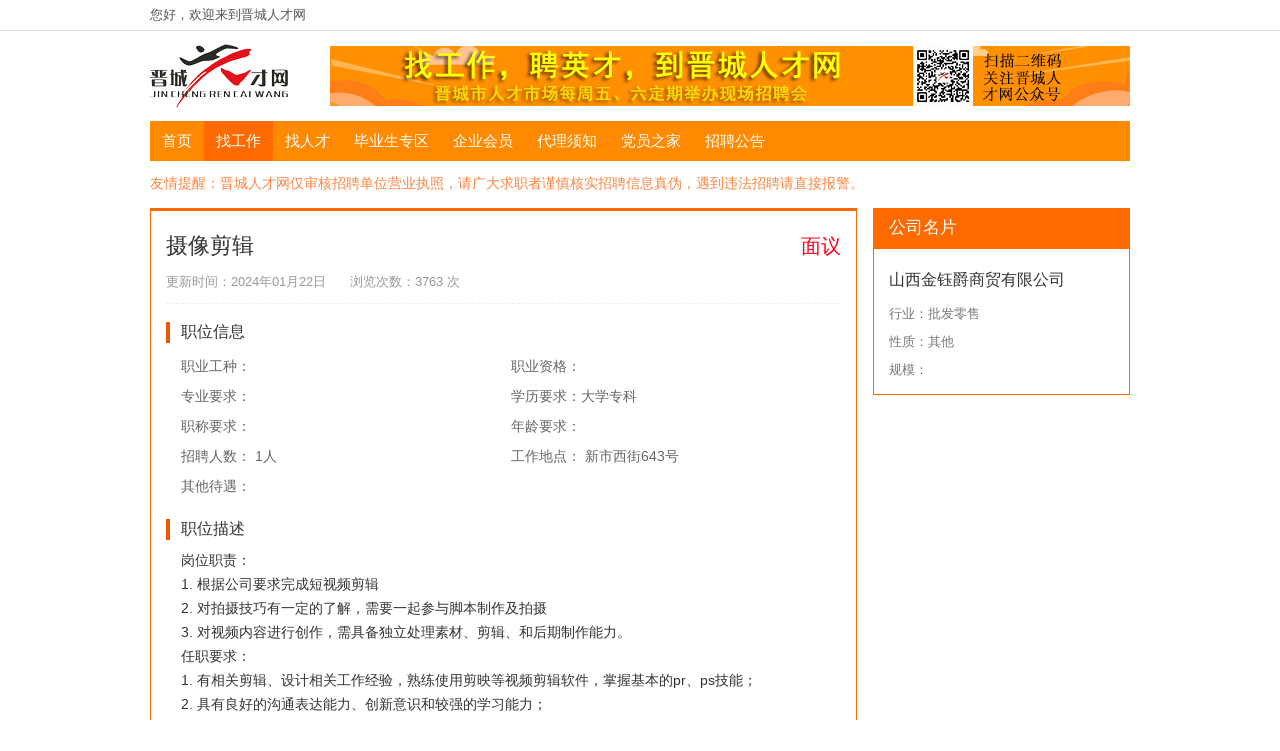

--- FILE ---
content_type: text/html; charset=UTF-8
request_url: https://www.jcrcw.com/jobs/74022.html
body_size: 4750
content:
<!DOCTYPE html>
<html lang="en-US">
<head>
    <meta charset="UTF-8">
    <meta name="csrf-param" content="_csrf_frontend">
<meta name="csrf-token" content="dCIlpcZAYZqcaggnC0V9pPhRCjuShOEhqpaExsjgVgEeTmvQnyEm88lbUHE_Ay7GoCFTWuKzuXTLorCsrtgJRw==">
    <title>摄像剪辑 山西金钰爵商贸有限公司-晋城人才网</title>
    <meta http-equiv="X-UA-Compatible" content="IE=edge,Chrome=1"/>
    <meta name="renderer" content="webkit"/>
    <meta name="Keywords" content="晋城人才网,晋城人才市场,晋城人才,山西晋城,晋城家政网,晋城家教网,晋城市人事局,晋城市人才服务中心,网上招聘,网上求职" />
    <meta name="Description" content="晋城人才网是晋城市人才服务中心主办、晋城人才市场承办，由政府主管、市场化经营的专业招聘网站，主要提供在线招聘求职、家政家教信息发布查询服务。" />

    <link rel="stylesheet" href="/font/iconfont.css">
    <link rel="icon" type="/image/x-icon"  href="/favicon.ico"/>
    <script src="/js/jquery-3.5.1.min.js"></script>
    <script>
        $(function () {
            // 首页登录搜索切换
            var aIndexBoxTitle = $('.index-select-box-i');
            aIndexBoxTitle.click(function () {
                var aIndexBoxCon = $(this).parents('.index-select-box-title').siblings('.index-select-box-con');
                var index = $(this).index();
                $(this).addClass('active').siblings().removeClass('active');
                aIndexBoxCon.eq(index).show().siblings('.index-select-box-con').hide();
            });
            //家政家教下拉列表
            var oNavSelect = $('.nav-select');
            var oNavSelectList = $('.nav-select-list');
            oNavSelect.hover(function () {
                $(this).addClass('active');
                oNavSelectList.slideDown();
            }, function () {
                $(this).removeClass('active');
                oNavSelectList.slideUp();
            })
        });
    </script>
    <link href="/css/master.css" rel="stylesheet">	<style>
        /* 灰色阴影 */
        /*
        html {
            filter: progid:DXImageTransform.Microsoft.BasicImage(grayscale=1);
            -webkit-filter: grayscale(100%);
        }*/
        .nav .nav-a {
            padding: 0 12px;/* 导航的宽度 */
        }
    </style>
</head>
<body>
<div class="top-bar">
    <div class="box">
                    您好，欢迎来到晋城人才网
            </div>
</div>
<div class="top box clearfix">
    <h1 class="logo fl">
        <a href="/home/index">
            <img src="/img/logo.gif" alt="晋城人才网" title="晋城人才网" width="138" height="64">
        </a>
    </h1>
    <img class="top-ad fr" src="/img/top_ad1.jpeg" alt="网上招聘,网上求职" title="网上招聘,网上求职" width="800" height="60">
    <!--<a target="_blank" href="http://www.jcrcw.com/news/1639.html">
        <img class="top-ad fr" src="/Files/adimg/banner_20180529.jpeg" alt="晋城职业技术学院2018年毕业生供需洽谈会" title="晋城职业技术学院2018年毕业生供需洽谈会" width="800" height="60">
    </a>-->
</div>
<ul class="nav box clearfix bg1">
    <li class="fl">
        <a class="nav-a " href="/home">首页</a>
    </li>
    <li class="fl">
        <a class="nav-a active" href="/jobs">找工作</a>
    </li>
    <li class="fl">
        <a class="nav-a " href="/resumes">找人才</a>
    </li>
    <li class="fl">
        <a class="nav-a " href="/gao-xiao">毕业生专区</a>
    </li>

    <li class="fl">
        <a class="nav-a " href="/company">企业会员</a>
    </li>
	<li class="fl">
        <a class="nav-a " href="/home/ren-shi-dai-li">代理须知</a>
    </li>
    <li class="fl">
        <a class="nav-a " href="/home/dang-yuan-zhi-jia">党员之家</a>
    </li>
    <li class="fl">
        <a class="nav-a " href="/news/index">招聘公告</a>
    </li>
    </ul>
<script src="/plugin/layer/layer.js"></script>
<script src="/js/layer-helper.js"></script>
<script>
    $(function () {
        $("#apply-job").click(function () {
            var rname = $(this).attr('data-rname');
            $.post('/jobs/apply', {
                id: 74022,
                company_id: 154938,
                rname: rname,
                _csrf_frontend: $("meta[name='csrf-token']").attr('content')
            }, function (data) {
                if (data == 'isGuest') {
                    LayerHelper.alert('还没有登陆。', false, function () {
                        location.href = '/home/index?redirect=%2Fjobs%2F74022.html';
                    });
                } else if (data == 'isCompany') {
                    LayerHelper.alert('只有个人会员才可以申请职位。', false);
                } else if (data == 'noResume') {
                    LayerHelper.alert('您还没有发布您的简历。', false);
                } else if (data == 'alreadyApplied') {
                    LayerHelper.alert('已申请过该职位。', false);
                } else if (data == '1') {
                    LayerHelper.alert('恭喜您，职位申请成功。', true);
                } else {
                    LayerHelper.systemBusy();
                }
            });
        });
    });
</script>

<div style="width: 980px;height: 20px;margin: 12px auto 0 auto;color: #FF8442;">
    <p style="line-height: 20px;">友情提醒：晋城人才网仅审核招聘单位营业执照，请广大求职者谨慎核实招聘信息真伪，遇到违法招聘请直接报警。</p>
</div><div class="box clearfix mgt15 mgb15">
    <div class="job-details fl">
        <div class="job-details-top">
            <h6 class="job-details-name">摄像剪辑</h6>
            <p class="job-details-tag">更新时间：2024年01月22日 &nbsp;&nbsp;&nbsp;&nbsp; 浏览次数：3763 次</p>
            <p class="job-salary">面议</p>
        </div>
        <div class="details-title">
            职位信息
        </div>
        <div class="clearfix">
            <div class="details-item fl">
                职业工种：
                            </div>
            <div class="details-item fl">
                职业资格：            </div>
            <div class="details-item fl">
                专业要求：            </div>
            <div class="details-item fl">
                学历要求：大学专科            </div>
            <div class="details-item fl">
                职称要求：            </div>
            <div class="details-item fl">
                年龄要求：
                            </div>
            <div class="details-item fl">
                招聘人数：
                1人
            </div>
            <div class="details-item fl">
                工作地点：
                新市西街643号            </div>
            <div class="details-item details-item-2 fl">
                其他待遇：
                            </div>
			        </div>
        <div class="details-title">
            职位描述
        </div>
        <div class="details-con">
            岗位职责：<br />
1. 根据公司要求完成短视频剪辑<br />
2. 对拍摄技巧有一定的了解，需要一起参与脚本制作及拍摄<br />
3. 对视频内容进行创作，需具备独立处理素材、剪辑、和后期制作能力。<br />
任职要求：<br />
1. 有相关剪辑、设计相关工作经验，熟练使用剪映等视频剪辑软件，掌握基本的pr、ps技能；<br />
2. 具有良好的沟通表达能力、创新意识和较强的学习能力；<br />
3. 对产品需要有一定的敏锐度，包括对产品的理解，通过拍摄视频/图片突出产品卖点等；<br />
4. 有抖音短视频剪辑经验优先        </div>
        <div class="details-title">
            联系方式
        </div>
        <div class="clearfix">
            <div class="details-item details-item-2 fl">
                联系人：
                郭女士            </div>
            <div class="details-item details-item-2 fl">
                联系方式：
                <span class="text-tel">18635625682</span>
            </div>
            <div class="details-item details-item-2 fl">
                联系地址：
                新市西街643号            </div>
        </div>
        <a class="apply-job bg1" href="javascript:void(0);" id="apply-job" data-rname="摄像剪辑">申请职位</a>
        <div class="details-line"></div>
        <div class="details-title">
            该公司其他职位
        </div>
        <ul class="details-other-job tc">
            <div class="other-job-title">
                <span class="other-job-title-i i1">职位名称</span>
                <span class="other-job-title-i i2">人数</span>
                <span class="other-job-title-i i3">月薪</span>
                <span class="other-job-title-i i4">工作经验</span>
                <span class="other-job-title-i i5">工作地点</span>
                <span class="other-job-title-i i6">更新时间</span>
            </div>
            <li>
                                    <a class="other-job-i" href="/jobs/81705.html">
                        <span class="other-job-title-i i1">保安</span>
                        <span class="other-job-title-i i2">1</span>
                        <span class="other-job-title-i i3">2000元~2500元</span>
                        <span class="other-job-title-i i4"></span>
                        <span class="other-job-title-i i5">新市西街643号</span>
                        <span class="other-job-title-i i6">2026-01-19</span>
                    </a>
                                    <a class="other-job-i" href="/jobs/70509.html">
                        <span class="other-job-title-i i1">万达招珠宝销售</span>
                        <span class="other-job-title-i i2">15</span>
                        <span class="other-job-title-i i3">3000元~8000元</span>
                        <span class="other-job-title-i i4"></span>
                        <span class="other-job-title-i i5">新市西街643号</span>
                        <span class="other-job-title-i i6">2026-01-19</span>
                    </a>
                                    <a class="other-job-i" href="/jobs/58154.html">
                        <span class="other-job-title-i i1">珠宝顾问（晋城城区、阳城、沁水、翼城）</span>
                        <span class="other-job-title-i i2">8</span>
                        <span class="other-job-title-i i3">3000元~8000元</span>
                        <span class="other-job-title-i i4"></span>
                        <span class="other-job-title-i i5">晋城城区、阳城县、陵川县、沁水县</span>
                        <span class="other-job-title-i i6">2026-01-19</span>
                    </a>
                                    <a class="other-job-i" href="/jobs/74012.html">
                        <span class="other-job-title-i i1">美工设计</span>
                        <span class="other-job-title-i i2">1</span>
                        <span class="other-job-title-i i3">面议</span>
                        <span class="other-job-title-i i4"></span>
                        <span class="other-job-title-i i5">新市西街643号</span>
                        <span class="other-job-title-i i6">2026-01-19</span>
                    </a>
                                    <a class="other-job-i" href="/jobs/61837.html">
                        <span class="other-job-title-i i1">陵川、沁水、阳城黄金珠宝营业员</span>
                        <span class="other-job-title-i i2">6</span>
                        <span class="other-job-title-i i3">3000元~8000元</span>
                        <span class="other-job-title-i i4"></span>
                        <span class="other-job-title-i i5">晋城城区</span>
                        <span class="other-job-title-i i6">2026-01-19</span>
                    </a>
                                    <a class="other-job-i" href="/jobs/67599.html">
                        <span class="other-job-title-i i1">财务经理</span>
                        <span class="other-job-title-i i2">1</span>
                        <span class="other-job-title-i i3">6000元~8000元</span>
                        <span class="other-job-title-i i4"></span>
                        <span class="other-job-title-i i5">新市西街643号</span>
                        <span class="other-job-title-i i6">2026-01-19</span>
                    </a>
                                    <a class="other-job-i" href="/jobs/81472.html">
                        <span class="other-job-title-i i1">厨师</span>
                        <span class="other-job-title-i i2">1</span>
                        <span class="other-job-title-i i3">3000元~4000元</span>
                        <span class="other-job-title-i i4"></span>
                        <span class="other-job-title-i i5">新市西街643号</span>
                        <span class="other-job-title-i i6">2025-05-15</span>
                    </a>
                            </li>
        </ul>
    </div>
    <div class="side-tips fr">
        <div class="side-tips-title side-tips-title-company bg2">
            公司名片
        </div>
        <div class="side-company">
            <div class="name">
                <a href="/company/154938.html" target="_blank">山西金钰爵商贸有限公司</a>
            </div>
            <p class="intro">行业：批发零售</p>
            <p class="intro">性质：其他</p>
            <p class="intro">规模：</p>
        </div>
    </div>
</div><div class="foot">
    <div class="box tc">
        <p>
            <a href="http://beian.miit.gov.cn/state/outPortal/loginPortal.action" target="_blank">
                晋ICP备05000783-1号
            </a>
            &nbsp;&nbsp;&nbsp;&nbsp;©&nbsp;jcrcw.com
            &nbsp;&nbsp;&nbsp;&nbsp;网上招聘：0356-2069594            &nbsp;&nbsp;&nbsp;&nbsp;现场招聘：0356-2069593            &nbsp;&nbsp;&nbsp;&nbsp;技术咨询：18635641166        </p>
        <p>
            &nbsp;&nbsp;&nbsp;&nbsp;人事代理（档案）：0356-2069592            &nbsp;&nbsp;&nbsp;&nbsp;党员关系：0356-2069591            &nbsp;&nbsp;&nbsp;&nbsp;就业失业证、公益岗、就业见习：0356-2138105        </p>
        <p>晋公网备14050002000004号&nbsp;&nbsp;&nbsp;&nbsp;本站通讯地址：山西省晋城市文昌西街1388号&nbsp;&nbsp;&nbsp;&nbsp;晋城市人才服务中心（晋城市劳动保障维权中心）</p>
        <p>
            免责声明：本站所有内容均来自会员自主发布，为了您的合法权益不受侵害，采用本站信息时请认真核实其真实性并查看对方相关证件
        </p>
    </div>
</div>
<div class="gongan box tc">
    <a target="_blank" href="http://www.beian.gov.cn/portal/registerSystemInfo?recordcode=14050002000004">
        <img src="/img/gonganbu.png">
        <span>晋公网安备 14050002000004号</span>
    </a>
</div>

<script>
    var _hmt = _hmt || [];
    (function() {
        var hm = document.createElement("script");
        hm.src = "https://hm.baidu.com/hm.js?ef45c3ecba6c3545f3e5ecde8ae23dd0";
        var s = document.getElementsByTagName("script")[0];
        s.parentNode.insertBefore(hm, s);
    })();
</script>

</body>
</html>


--- FILE ---
content_type: text/css
request_url: https://www.jcrcw.com/font/iconfont.css
body_size: 423
content:

@font-face {
  font-family: 'iconfont';  /* project id 455519 */
  src: url('//at.alicdn.com/t/font_455519_metz0k5z7md.eot');
  src: url('//at.alicdn.com/t/font_455519_metz0k5z7md.eot?#iefix') format('embedded-opentype'),
  url('//at.alicdn.com/t/font_455519_metz0k5z7md.woff2') format('woff2'),
  url('//at.alicdn.com/t/font_455519_metz0k5z7md.woff') format('woff'),
  url('//at.alicdn.com/t/font_455519_metz0k5z7md.ttf') format('truetype'),
  url('//at.alicdn.com/t/font_455519_metz0k5z7md.svg#iconfont') format('svg');
}

.iconfont {
  font-family:"iconfont" !important;
  font-style:normal;
  -webkit-font-smoothing: antialiased;
  -moz-osx-font-smoothing: grayscale;
}

.icon-fangkuai:before { content: "\e646"; }

.icon-mima:before { content: "\e61b"; }

.icon-search:before { content: "\e674"; }

.icon-gerenzhongxin:before { content: "\e611"; }

.icon-iconfonticonfangkuai1:before { content: "\e606"; }

.icon-fabu:before { content: "\e6a0"; }

.icon-yuandian-copy:before { content: "\e6e7"; }

.icon-jianli:before { content: "\e621"; }

.icon-sanjiao:before { content: "\e616"; }

.icon-gangwei:before { content: "\e62d"; }

.icon-guanli:before { content: "\e623"; }



--- FILE ---
content_type: application/javascript
request_url: https://www.jcrcw.com/js/layer-helper.js
body_size: 487
content:

var LayerHelper = {
    alert: function (alert, bool, ok) {
        var icon = bool ? 1 : 2;
        layer.alert(alert, {icon: icon,closeBtn:0,offset:'t'}, function(index) {
            layer.close(index);
            if (ok != null)
                ok();
        });
    },
    alertAndReload: function (alert, bool) {
        var icon = bool ? 1 : 2;
        layer.alert(alert, {icon: icon,closeBtn:0,offset:'t'}, function(index) {
            layer.close(index);
            location.reload();
        });
    },
    alertAndRedirect: function (alert, url) {
        layer.alert(alert, {icon: 2,closeBtn:0,offset:'t'}, function(index) {
            layer.close(index);
            location.href = url;
        });
    },
    systemBusy: function () {
        this.alert('系统繁忙，请稍后再试。', false);
    },
    confirm: function (message, ok) {
        layer.confirm(message, {icon: 3, title:'提示'}, function (index) {
            if (ok != null)
                ok();
            layer.close(index);
        })
    }
};

// LayerHelper.prototype.alert = function (alert, bool) {
//     var icon = bool ? 1 : 2;
//     layer.alert(alert, {icon: icon,closeBtn:0,offset:'t'}, function(index) {
//         layer.close(index);
//     });
// };
//
// LayerHelper.prototype.alertAndReload = function (alert, bool) {
//     var icon = bool ? 1 : 2;
//     layer.alert(alert, {icon: icon,closeBtn:0,offset:'t'}, function(index) {
//         layer.close(index);
//         location.reload();
//     });
// };
//
// LayerHelper.prototype.alertAndRedirect = function (alert, url) {
//     layer.alert(alert, {icon: 2,closeBtn:0,offset:'t'}, function(index) {
//         layer.close(index);
//         location.href = url;
//     });
// };
//
// LayerHelper.prototype.systemBusy = function () {
//     this.alert('系统繁忙，请稍后再试。', false);
// };